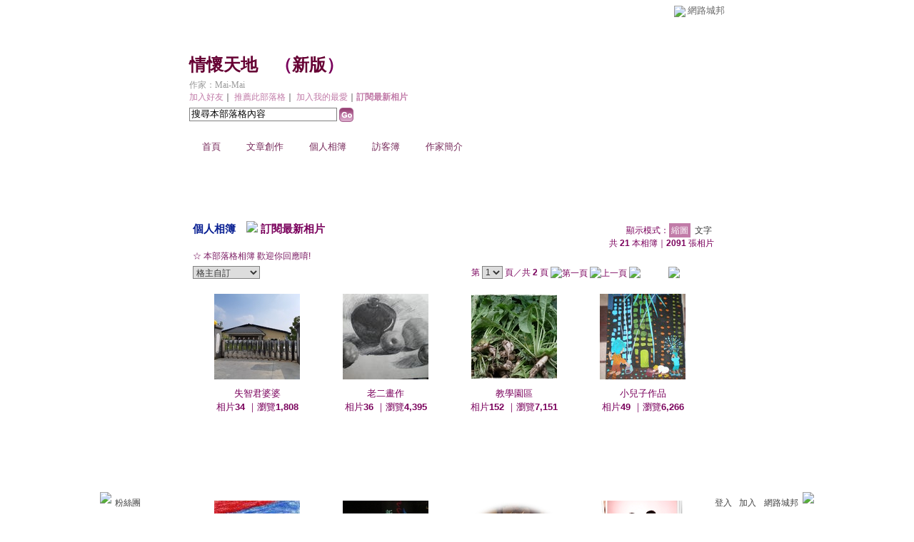

--- FILE ---
content_type: text/html;charset=UTF-8
request_url: https://classic-album.udn.com/y142485
body_size: 9281
content:
<html>
<head>
<meta http-equiv="Content-Type" content="text/html; charset=UTF-8">
<title> 情懷天地 - udn相簿</title>
<link rel="stylesheet" href="https://g.udn.com.tw/community/img/css/layout_style093.css" type="text/css">
<link href="https://g.udn.com.tw/community/img/css/purplish.css" rel="stylesheet" type="text/css">
<script language="javascript1.2" src="/js/showpopuptext.js"></script>
<script language="javascript1.2" src="/js/help.js"></script>
<script language="javascript1.2" src="/community/js/dyniframesize.js"></script>
<script language=javascript>
<!--
function clickIE4(){
if (event.button==2){
return false;
}
}

function clickNS4(e){
if (document.layers||document.getElementById&&!document.all){
if (e.which==2||e.which==3){
return false;
}
}
}

if (document.layers){
document.captureEvents(Event.MOUSEDOWN);
document.onmousedown=clickNS4;
}
else if (document.all&&!document.getElementById){
document.onmousedown=clickIE4;
}

document.oncontextmenu=new Function("return false")

function disableselect(e){
return false
}

function reEnable(){
return true
}

//if IE4+
document.onselectstart=new Function ("return false")

//if NS6
if (window.sidebar){
document.onmousedown=disableselect
document.onclick=reEnable
}
//-->
</script>
<!-- Begin comScore Tag -->
<script>
  var _comscore = _comscore || [];
  _comscore.push({ c1: "2", c2: "7390954" });
  (function() {
    var s = document.createElement("script"), el = document.getElementsByTagName("script")[0]; s.async = true;
    s.src = (document.location.protocol == "https:" ? "https://sb" : "http://b") + ".scorecardresearch.com/beacon.js";
    el.parentNode.insertBefore(s, el);
  })();
</script>
<noscript>
  <img src="http://b.scorecardresearch.com/p?c1=2&c2=7390954&cv=2.0&cj=1" />
</noscript>
<!-- End comScore Tag -->
<script src="https://p.udn.com.tw/upf/static/common/udn-fingerprint.umd.js?2024112501"></script>
<script>function getCookie(name) {
 var value = "; " + document.cookie;
 var parts = value.split("; " + name + "=");
 if (parts.length == 2) return parts.pop().split(";").shift();
}
var _ga = getCookie('_ga');
var _gaA = _ga.split(".");
var google_id = '';
for (i=2;i<_gaA.length;i++) google_id = google_id+_gaA[i]+'.';
var user_id = getCookie("udnland");
if (typeof user_id === 'undefined') user_id = '';
google_id = google_id.substring(0,google_id.length-1);</script><script>var cat = "[]";
cat = ['blog_album','blog','','',''];
var auth_type = "未登入";
if(user_id != ""){
 auth_type = "已登入_會員";
}
window.dataLayer = window.dataLayer || [];  
dataLayer.push({
 'user_id': user_id,
 'google_id': google_id,
 'cat': cat,
 'content_tag': '',
 'auth_type': auth_type,
 'publication_date': '',
 'content_level':'',
 'ffid': JSON.parse(localStorage.getItem('UDN_FID'))?.FFID,
 'dfid': JSON.parse(localStorage.getItem('UDN_FID'))?.DFID 
});
</script><!-- Data Layer --><!-- Google Tag Manager -->
<script>(function(w,d,s,l,i){w[l]=w[l]||[];w[l].push({'gtm.start':
new Date().getTime(),event:'gtm.js'});var f=d.getElementsByTagName(s)[0],
j=d.createElement(s),dl=l!='dataLayer'?'&l='+l:'';j.async=true;j.src=
'https://www.googletagmanager.com/gtm.js?id='+i+dl;f.parentNode.insertBefore(j,f);
})(window,document,'script','dataLayer','GTM-MZ7WJTV');</script>
<!-- End Google Tag Manager -->
<script>
async function fetchData() {
  try {
    const response = await fetch('/v1/getCK.jsp');
    if (response.ok) {
      return await response.text();
    } else {
      throw new Error('Network response was not ok.');
    }
  } catch (error) {
    console.error('There was a problem with the fetch operation:', error);
  }
}

function analyCookies() {
  let cookies = document.cookie.split(';');
  let cookieList = [];

  for (let i = 0; i < cookies.length; i++) {
    let cookie = cookies[i].trim();
    let [name, value] = cookie.split('=');
    let size = cookie.length;
    cookieList.push({ name, value, size });
  }

  return cookieList;
}

function getTotalCookieSize(cookieList) {
  let totalSize = 0;

  for (let i = 0; i < cookieList.length; i++) {
    totalSize += cookieList[i].size;
  }

  return totalSize;
}

function deleteLargestCookie(cookieList) {
  let largestSize = 0;
  let largestIndex = -1;

  for (let i = 0; i < cookieList.length; i++) {
    if (cookieList[i].size > largestSize) {
      largestSize = cookieList[i].size;
      largestIndex = i;
    }
  }

  if (largestIndex !== -1) {
    document.cookie = cookieList[largestIndex].name + '=; expires=Thu, 01 Jan 1970 00:00:00 UTC; path=/; domain=udn.com;';
  }
}

(async () => {

  let cookieList = analyCookies();
  let totalSize = getTotalCookieSize(cookieList);

  if (totalSize > 7000) {
     await fetchData();   
    deleteLargestCookie(cookieList);
  }
})();

</script>
</head>
<body>
<div id="container">
<script language="JavaScript" type="text/JavaScript">
<!--
function MM_reloadPage(init) {  //reloads the window if Nav4 resized
  if (init==true) with (navigator) {if ((appName=="Netscape")&&(parseInt(appVersion)==4)) {
    document.MM_pgW=innerWidth; document.MM_pgH=innerHeight; onresize=MM_reloadPage; }}
  else if (innerWidth!=document.MM_pgW || innerHeight!=document.MM_pgH) location.reload();
}
MM_reloadPage(true);
//-->
</script>
<script language="JavaScript" type="text/JavaScript">
<!--
function MM_findObj(n, d) { //v4.01
  var p,i,x;  if(!d) d=document; if((p=n.indexOf("?"))>0&&parent.frames.length) {
    d=parent.frames[n.substring(p+1)].document; n=n.substring(0,p);}
  if(!(x=d[n])&&d.all) x=d.all[n]; for (i=0;!x&&i<d.forms.length;i++) x=d.forms[i][n];
  for(i=0;!x&&d.layers&&i<d.layers.length;i++) x=MM_findObj(n,d.layers[i].document);
  if(!x && d.getElementById) x=d.getElementById(n); return x;
}

function MM_showHideLayers() { //v6.0
  var i,p,v,obj,args=MM_showHideLayers.arguments;
  for (i=0; i<(args.length-2); i+=3) if ((obj=MM_findObj(args[i]))!=null) { v=args[i+2];
    if (obj.style) { obj=obj.style; v=(v=='show')?'visible':(v=='hide')?'hidden':v; }
    obj.visibility=v; }
}
//-->
</script>
<script language="JavaScript1.2" src="https://g.udn.com/community/js/js2007/style_display.js"></script>
	<div id="top_bg"></div>
<div id="top"> 
    <table border="0" cellspacing="0" cellpadding="0" id="top_bar">
      <tr> 
        <td width="480"><div id="ad_link"><iframe id="AdFrame" marginwidth="0" marginheight="0" frameborder="0" scrolling="no" src="https://g.udn.com.tw/html/ad_path.htm" width="460" height="25" allowTransparency></iframe></div></td>
        <td><a href="http://udn.com"><img src="https://g.udn.com/community/img/common_all/logo_icon.gif" border="0" align="absmiddle"></a> 
          <span id="common"><a href="http://blog.udn.com" title="原導覽選單已整合至下方置底工具列，歡迎多加使用！">網路城邦</a></span></span></td>
      </tr>
    </table>
</div><div id="header">
    <div id="header_name"><a href="https://classic-blog.udn.com/y142485"> 情懷天地</a>　（<a href="http://blog.udn.com/y142485">新版</a>）</div>
    <div id="header_menus_line"></div>
    <div id="header_menus">
      <ul>
        
      <li id="home"><a href="https://classic-blog.udn.com/y142485">首頁</a></li>
        <li id="article"><a href="https://classic-blog.udn.com/y142485/article">文章創作</a></li>
        <li id="photo"><a href="https://classic-album.udn.com/y142485">個人相簿</a></li>
        <!--<li id="link"><a href="/blog/link/index.jsp?uid=y142485">推薦連結</a></li>-->
        <li id="gbook"><a href="https://classic-blog.udn.com/y142485/guestbook">訪客簿</a></li>
        <li id="profile"><a href="https://classic-blog.udn.com/y142485/detail">作家簡介</a></li>
      </ul>      
      </div>
    
  <div id="header_items"><a href="javascript:window.location.href='https://classic-blog.udn.com/friend/post.jsp?addid=y142485&url='+window.location.href">加入好友</a><a href="javascript:;" onClick="h('11903')"><img style="display:none" src="https://g.udn.com/community/img/common_all/help.gif" hspace="3" align="absmiddle" border="0"></a>｜ 
    <a href="javascript:window.location.href='https://classic-blog.udn.com/push_psn.jsp?uid=y142485&176883=1768836442093&url='+window.location.href">推薦此部落格</a><a href="javascript:;" onClick="h('10914')"><img style="display:none" src="https://g.udn.com/community/img/common_all/help.gif" hspace="3" align="absmiddle" border="0"></a>｜ 
    <a href="javascript:window.location.href='https://classic-blog.udn.com/favor/post.jsp?addid=y142485&url='+window.location.href">加入我的最愛</a><a href="javascript:;" onClick="h('11301')"><img style="display:none" src="https://g.udn.com/community/img/common_all/help.gif" hspace="3" align="absmiddle" border="0"></a>｜<a href="https://classic-blog.udn.com/blog/order_photo.jsp?uid=y142485&f_CODE=1768836442093"><b>訂閱最新相片</b></a><a href="javascript:;" onClick="h('11501')"><img style="display:none" src="https://g.udn.com/community/img/common_all/help.gif" hspace="3" align="absmiddle" border="0"></a></div>
    <div id="header_logo"><img src="https://g.udn.com/community/img/user_all/icon_home.gif"></div>
    <div id="header_top">
      <table width="100%" height="2" border="0" cellpadding="0" cellspacing="0">
        <tr>
          <td></td>
        </tr>
      </table>
    </div>
    <div id="header_url">
    <a href="https://classic-blog.udn.com/y142485/detail">作家：Mai-Mai</a>
    </div>
    <div id="header_search">
      <form name="formsh" method="post" action="https://city.udn.com/search/search.jsp">
        <input name="Keywords" type="text" class="inputbox" id="kwd" onBlur="if(this.value=='') if(this.style.backgroundColor='#FFFFFF')this.value='搜尋本部落格內容'" onMouseDown="if(this.value.indexOf('搜尋本部落格內容')!=-1) if(this.style.backgroundColor='#FFFCE5')this.value=''" value="搜尋本部落格內容" onMouseOut="this.blur()" size="24">
        <INPUT TYPE=HIDDEN NAME="uid" VALUE="y142485">
        <INPUT TYPE=HIDDEN NAME="blog" VALUE=" 情懷天地">
        <input name="dtime" type="hidden" value="all">
        <input name="select" type="hidden" value="12"><a href="javascript:document.formsh.submit();" class="nav"><img src="/community/img/common_purplish/header_go.gif" align="absmiddle" border="0"></a>
      </form>
    </div>
    <!-- end header_search -->
  </div><div align="center">
<!-- main start -->
	<div id="main">
    <!-- Google Adsense 廣告 start -->
    <!-- Google Adsense 廣告 end -->	
		<div id="content">
<table width="760" border="0" cellspacing="0" cellpadding="0">
<tr>
<td width="15" rowspan="2"></td>
<td valign="top">
<!-- 標題 start -->
<table width="730" border="0" cellpadding="0" cellspacing="0" class="font-size15">
<tr valign="bottom">
<td class="main-topic"><a href="https://classic-album.udn.com/y142485" class="main-topic">個人相簿</a>　<img src="https://g.udn.com/community/img/united_all_2007/new.gif"> <a href="https://classic-blog.udn.com/blog/order_photo.jsp?uid=y142485&f_CODE=1768836442094" class="main-text"><span class="main-text">訂閱最新相片<span></a></td>
<td align="right" class="font-size12"><span class="main-text">顯示模式：<span class="font-size-over">縮圖</span> <a href="https://classic-album.udn.com/photo/list_txt.jsp?uid=y142485" class="font-size">文字</a></span></td>
</tr>
<tr valign="bottom">
<td colspan="2" align="right" class="font-size12"><span class="main-text">共 <strong>21</strong> 本相簿｜<strong>2091</strong> 張相片</span></td>
</tr>
<tr valign="bottom" class="font-size12">
          <td colspan="2" class="panel-text">☆ 本部落格相簿
歡迎你回應唷!
<!--
            所有會員都能回應文章，要限制好友才能回應，請按 《<a href="https://classic-blog.udn.com/article/setvipreply.jsp?sflag=Y" class="manage">限制好友回應文章</a>》 
            -->
          </td>
</tr></table>
<!-- 標題 end -->
<!-- Google Adsense 廣告 start-->
<!-- Google Adsense 廣告 end-->
<!-- 換頁 start -->
<table width="730" border="0" cellpadding="0" cellspacing="0" class="font-size12">
<tr>
<td height="5" colspan="2"></td>
</tr>
<tr>
<td class="main-text">
<select name="select4" class="inputs" onChange="window.location.href=(this.options[this.selectedIndex].value)">
<option selected>選擇排序方式</option>
<option value="https://classic-album.udn.com/y142485?f_ORDER_BY=odr" selected>　格主自訂</option>
<option value="https://classic-album.udn.com/y142485?f_ORDER_BY=new">　最近更新</option>
<option value="https://classic-album.udn.com/y142485?f_ORDER_BY=name">　相簿名稱</option>
<option value="https://classic-album.udn.com/y142485?f_ORDER_BY=num">　相片數</option>
<option value="https://classic-album.udn.com/y142485?f_ORDER_BY=view">　最多瀏覽</option>
</select>
</td>
<td align="right" class="main-text">
	<input type=hidden name=pno value="0">
		第 <select name="pageselect" class="inputs" onChange="window.location.href=(this.options[this.selectedIndex].value)">
    	<option value="https://classic-album.udn.com/y142485?f_ORDER_BY=odr&pno=0" selected>1</option>
      <option value="https://classic-album.udn.com/y142485?f_ORDER_BY=odr&pno=1">2</option>
      </select> 頁／共 <b>2</b> 頁
      <img src="https://g.udn.com/community/img/common_purplish/page_first.gif" alt="第一頁" border="0" align="absmiddle">
      <img src="https://g.udn.com/community/img/common_purplish/page_pre.gif" alt="上一頁" border="0" align="absmiddle">
      <a href="https://classic-album.udn.com/y142485?f_ORDER_BY=odr&pno=1" class="nav"><img src="https://g.udn.com/community/img/common_purplish/page_next.gif" alt="下一頁" border="0" align="absmiddle"></a>
      <a href="https://classic-album.udn.com/y142485?f_ORDER_BY=odr&pno=2" class="nav"><img src="https://g.udn.com/community/img/common_purplish/page_last.gif" alt="最後一頁" border="0" align="absmiddle"></a>
      </td>
</tr>
<tr>
<td height="5" colspan="2"></td>
</tr>
</table>
<!-- 換頁 end-->
<!-- 本文 start -->
<form method="POST" name="frmpsn_file" action="https://classic-album.udn.com/y142485">
                <table width="730" border="0" cellpadding="0" cellspacing="0">
                  <tr>

                    <td><ul id="photo_album_list">
<li>
                          <table border="0" cellspacing="0" cellpadding="0">
                            <tr>
                              <td><table height="100%" border="0" cellpadding="0" cellspacing="0" class="photo_album">
                                  <tr>
                                    <td><a class="nav" href="https://classic-album.udn.com/y142485/630809"><img src="https://g.udn.com.tw/upfiles/B_Y1/y142485/S_PSN_PHOTO/142/f_26571142_1.jpg" alt="" border="0" onload="javascript:if(this.width>125) this.width=125;if(this.height>125) this.height=125"></a></td>
                                  </tr>
                                </table></td>
                            </tr>
                            <tr>
                              <td><table width="100%" border="0" cellpadding="0" cellspacing="0">
<tr>
  <td "height=5"></td>
</tr>
<tr>
  <td align="center" class="font-size13 main-text"><a href="https://classic-album.udn.com/y142485/630809" class="main-text">失智君婆婆</a><br>
                            相片<strong>34</strong> 
                            ｜瀏覽<strong>1,808</strong> 
 </td>
</tr>
</table></td>
                            </tr>
                          </table>
                        </li>
                        <li>
                          <table border="0" cellspacing="0" cellpadding="0">
                            <tr>
                              <td><table height="100%" border="0" cellpadding="0" cellspacing="0" class="photo_album">
                                  <tr>
                                    <td><a class="nav" href="https://classic-album.udn.com/y142485/333028"><img src="https://g.udn.com.tw/community/img/S_PSN_PHOTO/y142485/f_6718202_1.JPG" alt="" border="0" onload="javascript:if(this.width>125) this.width=125;if(this.height>125) this.height=125"></a></td>
                                  </tr>
                                </table></td>
                            </tr>
                            <tr>
                              <td><table width="100%" border="0" cellpadding="0" cellspacing="0">
<tr>
  <td "height=5"></td>
</tr>
<tr>
  <td align="center" class="font-size13 main-text"><a href="https://classic-album.udn.com/y142485/333028" class="main-text">老二畫作</a><br>
                            相片<strong>36</strong> 
                            ｜瀏覽<strong>4,395</strong> 
 </td>
</tr>
</table></td>
                            </tr>
                          </table>
                        </li>
                        <li>
                          <table border="0" cellspacing="0" cellpadding="0">
                            <tr>
                              <td><table height="100%" border="0" cellpadding="0" cellspacing="0" class="photo_album">
                                  <tr>
                                    <td><a class="nav" href="https://classic-album.udn.com/y142485/339313"><img src="https://g.udn.com.tw/community/img/S_PSN_PHOTO/y142485/f_6871643_1.JPG" alt="" border="0" onload="javascript:if(this.width>125) this.width=125;if(this.height>125) this.height=125"></a></td>
                                  </tr>
                                </table></td>
                            </tr>
                            <tr>
                              <td><table width="100%" border="0" cellpadding="0" cellspacing="0">
<tr>
  <td "height=5"></td>
</tr>
<tr>
  <td align="center" class="font-size13 main-text"><a href="https://classic-album.udn.com/y142485/339313" class="main-text">教學園區</a><br>
                            相片<strong>152</strong> 
                            ｜瀏覽<strong>7,151</strong> 
 </td>
</tr>
</table></td>
                            </tr>
                          </table>
                        </li>
                        <li>
                          <table border="0" cellspacing="0" cellpadding="0">
                            <tr>
                              <td><table height="100%" border="0" cellpadding="0" cellspacing="0" class="photo_album">
                                  <tr>
                                    <td><a class="nav" href="https://classic-album.udn.com/y142485/343445"><img src="https://g.udn.com.tw/upfiles/B_Y1/y142485/S_PSN_PHOTO/347/f_8637347_1.JPG" alt="" border="0" onload="javascript:if(this.width>125) this.width=125;if(this.height>125) this.height=125"></a></td>
                                  </tr>
                                </table></td>
                            </tr>
                            <tr>
                              <td><table width="100%" border="0" cellpadding="0" cellspacing="0">
<tr>
  <td "height=5"></td>
</tr>
<tr>
  <td align="center" class="font-size13 main-text"><a href="https://classic-album.udn.com/y142485/343445" class="main-text">小兒子作品</a><br>
                            相片<strong>49</strong> 
                            ｜瀏覽<strong>6,266</strong> 
 </td>
</tr>
</table></td>
                            </tr>
                          </table>
                        </li>
                        <li>
                          <table border="0" cellspacing="0" cellpadding="0">
                            <tr>
                              <td><table height="100%" border="0" cellpadding="0" cellspacing="0" class="photo_album">
                                  <tr>
                                    <td><a class="nav" href="https://classic-album.udn.com/y142485/367896"><img src="https://g.udn.com.tw/upfiles/B_Y1/y142485/S_PSN_PHOTO/606/f_8073606_1.JPG" alt="" border="0" onload="javascript:if(this.width>125) this.width=125;if(this.height>125) this.height=125"></a></td>
                                  </tr>
                                </table></td>
                            </tr>
                            <tr>
                              <td><table width="100%" border="0" cellpadding="0" cellspacing="0">
<tr>
  <td "height=5"></td>
</tr>
<tr>
  <td align="center" class="font-size13 main-text"><a href="https://classic-album.udn.com/y142485/367896" class="main-text">文章用圖</a><br>
                            相片<strong>64</strong> 
                            ｜瀏覽<strong>2</strong> 
 </td>
</tr>
</table></td>
                            </tr>
                          </table>
                        </li>
                        <li>
                          <table border="0" cellspacing="0" cellpadding="0">
                            <tr>
                              <td><table height="100%" border="0" cellpadding="0" cellspacing="0" class="photo_album">
                                  <tr>
                                    <td><a class="nav" href="https://classic-album.udn.com/y142485/374033"><img src="https://g.udn.com.tw/upfiles/B_Y1/y142485/S_PSN_PHOTO/447/f_8257447_1.JPG" alt="" border="0" onload="javascript:if(this.width>125) this.width=125;if(this.height>125) this.height=125"></a></td>
                                  </tr>
                                </table></td>
                            </tr>
                            <tr>
                              <td><table width="100%" border="0" cellpadding="0" cellspacing="0">
<tr>
  <td "height=5"></td>
</tr>
<tr>
  <td align="center" class="font-size13 main-text"><a href="https://classic-album.udn.com/y142485/374033" class="main-text">我們在新天地</a><br>
                            相片<strong>25</strong> 
                            ｜瀏覽<strong>4,262</strong> 
 </td>
</tr>
</table></td>
                            </tr>
                          </table>
                        </li>
                        <li>
                          <table border="0" cellspacing="0" cellpadding="0">
                            <tr>
                              <td><table height="100%" border="0" cellpadding="0" cellspacing="0" class="photo_album">
                                  <tr>
                                    <td><a class="nav" href="https://classic-album.udn.com/y142485/399462"><img src="https://g.udn.com.tw/upfiles/B_Y1/y142485/S_PSN_PHOTO/801/f_9111801_1.JPG" alt="" border="0" onload="javascript:if(this.width>125) this.width=125;if(this.height>125) this.height=125"></a></td>
                                  </tr>
                                </table></td>
                            </tr>
                            <tr>
                              <td><table width="100%" border="0" cellpadding="0" cellspacing="0">
<tr>
  <td "height=5"></td>
</tr>
<tr>
  <td align="center" class="font-size13 main-text"><a href="https://classic-album.udn.com/y142485/399462" class="main-text">美食篇</a><br>
                            相片<strong>187</strong> 
                            ｜瀏覽<strong>8,114</strong> 
 </td>
</tr>
</table></td>
                            </tr>
                          </table>
                        </li>
                        <li>
                          <table border="0" cellspacing="0" cellpadding="0">
                            <tr>
                              <td><table height="100%" border="0" cellpadding="0" cellspacing="0" class="photo_album">
                                  <tr>
                                    <td><a class="nav" href="https://classic-album.udn.com/y142485/409194"><img src="https://g.udn.com.tw/upfiles/B_Y1/y142485/S_PSN_PHOTO/655/f_8073655_1.jpg" alt="" border="0" onload="javascript:if(this.width>125) this.width=125;if(this.height>125) this.height=125"></a></td>
                                  </tr>
                                </table></td>
                            </tr>
                            <tr>
                              <td><table width="100%" border="0" cellpadding="0" cellspacing="0">
<tr>
  <td "height=5"></td>
</tr>
<tr>
  <td align="center" class="font-size13 main-text"><a href="https://classic-album.udn.com/y142485/409194" class="main-text">我們一家子</a><br>
                            相片<strong>40</strong> 
                            ｜瀏覽<strong>16,918</strong> 
 </td>
</tr>
</table></td>
                            </tr>
                          </table>
                        </li>
                        <li>
                          <table border="0" cellspacing="0" cellpadding="0">
                            <tr>
                              <td><table height="100%" border="0" cellpadding="0" cellspacing="0" class="photo_album">
                                  <tr>
                                    <td><a class="nav" href="https://classic-album.udn.com/y142485/409215"><img src="https://g.udn.com.tw/upfiles/B_Y1/y142485/S_PSN_PHOTO/134/f_9452134_1.JPG" alt="" border="0" onload="javascript:if(this.width>125) this.width=125;if(this.height>125) this.height=125"></a></td>
                                  </tr>
                                </table></td>
                            </tr>
                            <tr>
                              <td><table width="100%" border="0" cellpadding="0" cellspacing="0">
<tr>
  <td "height=5"></td>
</tr>
<tr>
  <td align="center" class="font-size13 main-text"><a href="https://classic-album.udn.com/y142485/409215" class="main-text">家庭親子</a><br>
                            相片<strong>43</strong> 
                            ｜瀏覽<strong>7,858</strong> 
 </td>
</tr>
</table></td>
                            </tr>
                          </table>
                        </li>
                        <li>
                          <table border="0" cellspacing="0" cellpadding="0">
                            <tr>
                              <td><table height="100%" border="0" cellpadding="0" cellspacing="0" class="photo_album">
                                  <tr>
                                    <td><a class="nav" href="https://classic-album.udn.com/y142485/243822"><img src="https://g.udn.com.tw/community/img/S_PSN_PHOTO/y142485/f_4597637_1.jpg" alt="" border="0" onload="javascript:if(this.width>125) this.width=125;if(this.height>125) this.height=125"></a></td>
                                  </tr>
                                </table></td>
                            </tr>
                            <tr>
                              <td><table width="100%" border="0" cellpadding="0" cellspacing="0">
<tr>
  <td "height=5"></td>
</tr>
<tr>
  <td align="center" class="font-size13 main-text"><a href="https://classic-album.udn.com/y142485/243822" class="main-text">生日快樂</a><br>
                            相片<strong>169</strong> 
                            ｜瀏覽<strong>11,770</strong> 
 </td>
</tr>
</table></td>
                            </tr>
                          </table>
                        </li>
                        <li>
                          <table border="0" cellspacing="0" cellpadding="0">
                            <tr>
                              <td><table height="100%" border="0" cellpadding="0" cellspacing="0" class="photo_album">
                                  <tr>
                                    <td><a class="nav" href="https://classic-album.udn.com/y142485/210814"><img src="https://g.udn.com.tw/upfiles/B_Y1/y142485/S_PSN_PHOTO/905/f_8424905_1.jpg" alt="" border="0" onload="javascript:if(this.width>125) this.width=125;if(this.height>125) this.height=125"></a></td>
                                  </tr>
                                </table></td>
                            </tr>
                            <tr>
                              <td><table width="100%" border="0" cellpadding="0" cellspacing="0">
<tr>
  <td "height=5"></td>
</tr>
<tr>
  <td align="center" class="font-size13 main-text"><a href="https://classic-album.udn.com/y142485/210814" class="main-text">大兒子的成長照片</a><br>
                            相片<strong>39</strong> 
                            ｜瀏覽<strong>9,134</strong> 
 </td>
</tr>
</table></td>
                            </tr>
                          </table>
                        </li>
                        <li>
                          <table border="0" cellspacing="0" cellpadding="0">
                            <tr>
                              <td><table height="100%" border="0" cellpadding="0" cellspacing="0" class="photo_album">
                                  <tr>
                                    <td><a class="nav" href="https://classic-album.udn.com/y142485/201202"><img src="https://g.udn.com.tw/community/img/S_PSN_PHOTO/y142485/f_3662979_1.jpg" alt="" border="0" onload="javascript:if(this.width>125) this.width=125;if(this.height>125) this.height=125"></a></td>
                                  </tr>
                                </table></td>
                            </tr>
                            <tr>
                              <td><table width="100%" border="0" cellpadding="0" cellspacing="0">
<tr>
  <td "height=5"></td>
</tr>
<tr>
  <td align="center" class="font-size13 main-text"><a href="https://classic-album.udn.com/y142485/201202" class="main-text">懷舊照片</a><br>
                            相片<strong>34</strong> 
                            ｜瀏覽<strong>6,858</strong> 
 </td>
</tr>
</table></td>
                            </tr>
                          </table>
                        </li>
                        </ul></td>
                  </tr>
                </table>
<input type=hidden name="f_fun" value="DELGROUP">
</form>
      <!-- 換頁 start -->
      <!-- 本文 end-->
      <table width="730" border="0" cellpadding="0" cellspacing="0" class="font-size12">
        <tr> 
          <td height="5" colspan="2"></td>
        </tr>
        <tr> 
          <td colspan="2" align="right" class="main-text">
          	
            第 
            <select name="select" class="inputs" onChange="window.location.href=(this.options[this.selectedIndex].value)">
              <option value="https://classic-album.udn.com/y142485?f_ORDER_BY=odr&pno=0" selected>1</option>
              <option value="https://classic-album.udn.com/y142485?f_ORDER_BY=odr&pno=1">2</option>
              </select>
            頁／共 <b>2</b> 頁 
            <img src="https://g.udn.com/community/img/common_purplish/page_first.gif" alt="第一頁" border="0" align="absmiddle">
      <img src="https://g.udn.com/community/img/common_purplish/page_pre.gif" alt="上一頁" border="0" align="absmiddle">
      <a href="https://classic-album.udn.com/y142485?f_ORDER_BY=odr&pno=1" class="nav"><img src="https://g.udn.com/community/img/common_purplish/page_next.gif" alt="下一頁" border="0" align="absmiddle"></a>
      <a href="https://classic-album.udn.com/y142485?f_ORDER_BY=odr&pno=2" class="nav"><img src="https://g.udn.com/community/img/common_purplish/page_last.gif" alt="最後一頁" border="0" align="absmiddle"></a>
      </td>
        </tr>
        <tr> 
          <td height="5" colspan="2"></td>
        </tr>
      </table>
      <!-- 換頁 end--></td>
<td width="15" rowspan="2"></td>
</tr>
<tr>
<td height="5" colspan="2"></td>
</tr>
</table>
<script language=javascript>
<!--
var fobj = document.frmpsn_file;
function delRecord( s_url ) {
  if ( window.confirm( "確定要刪除相簿嗎 ?" ) != true ) return;
	if ( s_url.indexOf("f_BOOK_ID=367896") > -1 ) {
		if ( window.confirm( "您要刪除的是文章用圖相簿，會造成文章內插圖無法正常顯示，確定要刪除嗎 ?" ) != true ) return;
	}
  window.location.href=s_url;
}

function delGroup() {
  if ( window.confirm( "刪除時，將會同時刪除您所挑選的所有記錄，確定要刪除相簿嗎 ?" )	== true ) {
    fobj.f_fun.value = "DELGROUP";
    fobj.submit();
  }
}

function checkall() {
	if(fobj.f_TYPE_GROUP[0]==null) {
		fobj.f_TYPE_GROUP.checked = true;
	}
	else {
		for( j = 0;j < fobj.f_TYPE_GROUP.length;j++ )
      fobj.f_TYPE_GROUP[j].checked = true;
	}
}

function cancelall() {
	if(fobj.f_TYPE_GROUP[0]==null) {
		fobj.f_TYPE_GROUP.checked = false;
	}
	else {
    for( j = 0;j < fobj.f_TYPE_GROUP.length;j++ )
      fobj.f_TYPE_GROUP[j].checked = false;
	}
}

function setReplyMode(modeCode) {
	window.location.href="https://classic-blog.udn.com/article/setvipreply.jsp?sflag="+modeCode;
}
//-->
</script>
		</div>
	</div>
<!-- main end -->
</div>
<div id="footer">
    <div id="go_top"><a href="#top">▲top</a></div>
    <!-- /go_top -->
    <div id="footer_info">本部落格刊登之內容為作者個人自行提供上傳，不代表 udn 立場。</div>
    <!-- /footer_info -->
    
  <div id="footer_link"><a href="http://event.udn.com/AD/" target="_blank"><font color="#FF0000">刊登網站廣告</font></a>︱<a href="http://udn.com/UDN/about_us.htm" target="_blank">關於我們</a>︱<a href="https://city.udn.com/service/qa/index.jsp">常見問題</a>︱<a href="https://member.udn.com/member/privacy.htm">服務條款</a>︱<a href="https://city.udn.com/service/doc/copyright.jsp">著作權聲明</a>︱<a href="http://www.udngroup.com/members/udn_privacy">隱私權聲明</a>︱<a href="https://classic-blog.udn.com/webadmin/guestbook" target="_blank">客服</a>　　<textarea style="overflow-x:hidden;overflow-y:hidden;height:1px;width:1px;resize:none"></textarea></div>
    <!-- /footer_link -->
    
  <div id="copyright">Powered by <a href="http://udn.com" target="_blank">udn.com</a></div>
    <!-- /copyright -->
</div>
<!-- /footer -->
<!-- run by classic-blog-seednet-01.udn.com --><!-- end footer -->
</div>
<!-- end container -->
<link href="https://g.udn.com.tw/community/img/css/toolbar.css" rel="stylesheet" type="text/css">
<script src="https://g.udn.com.tw/community/js/jquery-1.4.4.min.js" type="text/javascript"></script>
<script language="javascript1.2" src="https://g.udn.com.tw/community/js/cookieSetup.js"></script>
<script>
var my_tb_display= GetCkValue('my_tb_display');
var account = GetCkValue('udnmember');
var nickname= '';
</script>
<script language="javascript" type="text/javascript">
<!--
// 選單數目
var nav_item = 6;
function nav_show(lv)
{
	if(document.getElementById(lv) && document.getElementById(lv).style.display!='block')
	{
		document.getElementById(lv).style.display='block';
	}
	for(var i=1;i<nav_item+1;i++)
	{
		if(document.getElementById("sub_" + i) && "sub_" + i != lv)
		{
			document.getElementById("sub_" + i).style.display='none';
		}
	}
}

function setfooterbar( my_tb_display ) {
	var pars = 'f_MY_TB_DISPLAY=' + my_tb_display;	
	var myAjax = new Ajax.Request(
			'/blog/manage/set_footerbar.jsp',
			{
				method: 'GET',
				parameters: pars
			});
}

-->
</script>
<script language="javascript" type="text/javascript">
<!--
//var $jq = jQuery.noConflict();
jQuery(function(){
		// FireFox
		jQuery("embed").attr("wmode", "transparent");

    // IE
    var embedTag;
    jQuery("embed").each(function(i) {
        embedTag = jQuery(this).attr("outerHTML");
        if ((embedTag != null) && (embedTag.length > 0)) {
            embedTag = embedTag.replace(/embed /gi, "embed wmode=\"transparent\" ");
            jQuery(this).attr("outerHTML", embedTag);
        }
        // This "else" was added
        else {
            jQuery(this).wrap("<div></div>");
        }
    });		
		if( navigator.platform == 'iPad' || navigator.platform == 'iPhone' || navigator.platform == 'iPod' ) { 
			jQuery("#footerbar").css("position", "static");
			jQuery("#footerbar_open").css("position", "static");
		}		
		document.getElementById('footerbar').style.display = 'block';
		var mystatus = document.getElementById('footerbar').style.display;
		if ( my_tb_display.length > 0 ) {
			document.getElementById('footerbar').style.display = my_tb_display;
			mystatus = my_tb_display;
		}
    if (mystatus == 'none') {  	
        jQuery("#footerbar").slideUp("fast"); 
        jQuery('#footerbar_open').slideDown("fast");    	
    } else {     	
        jQuery('#footerbar').slideDown("fast");
        jQuery('#footerbar_open').slideUp("fast");   	
    }		
    jQuery(".footerbar_switch").click(function(){
    		var status = document.getElementById('footerbar').style.display;   		
        if (status == 'none') {     	
            jQuery('#footerbar').slideDown("fast");
            jQuery('#footerbar_open').slideUp("fast");
            setCookie("my_tb_display","block",false,"/","","","null");
            setfooterbar('block');
        } else {
						// $('#footerbar_open_btn').attr("src",'https://g.udn.com/community/img/common_all_2007/btoolbar_openbar.gif');					
            jQuery("#footerbar").slideUp("fast"); 
            jQuery('#footerbar_open').slideDown("fast");
            setCookie("my_tb_display","none",false,"/","","","null");
            setfooterbar('none');
        }
    });
		
});
-->
</script>
<div id="footerbar_open">

	<div id="footerbar_open_center">
	<div class="footerbar_switch" style="cursor:pointer;" id="footerbar_open_btn"><img src="https://g.udn.com/community/img/common_all_2007/btoolbar_openbar.gif" border="0"></div>
	<!-- /footerbar_open_btn -->
	</div>
	<!-- /footerbar_open_center -->
	
</div>
<!-- /footerbar_open -->

<div id="footerbar" style="text-align:center">

	<div id="tb_periphery">
	
		<div id="tb_periphery_left">
		
			<div class="box">
				<a href="http://www.facebook.com/udnugc" target="_blank" title="粉絲團"><img src="https://g.udn.com/community/img/common_all_2007/btoolbar_icon_f.gif" border="0"></a>
				  <a href="http://www.facebook.com/udnugc" target="_blank" class="dfm" onMouseOver="if ( document.getElementById('sub_1').style.display != 'block' ) nav_show('sub_1')" onMouseOut="if ( document.getElementById('sub_1').style.display == 'block' ) document.getElementById('sub_1').style.display = 'none'">粉絲團</a>
					<div id="sub_1" onMouseOver="if ( document.getElementById('sub_1').style.display != 'block' ) nav_show('sub_1')" onMouseOut="if ( document.getElementById('sub_1').style.display == 'block' ) document.getElementById('sub_1').style.display = 'none'">
						<div class="fb-page" data-href="https://www.facebook.com/udnugc" data-width="535" data-height="587" data-hide-cover="false" data-show-facepile="true" data-show-posts="true" data-adapt-container-width="false"><div class="fb-xfbml-parse-ignore"><blockquote cite="https://www.facebook.com/udnugc"><a href="https://www.facebook.com/udnugc">udn部落格</a></blockquote></div></div>
					</div>
				</div>
			<!--<script src="https://g.udn.com/bookmark/bookmark-new3.js"></script>-->
			<!--<div class="tb_interval"></div>
				<div class="box"><a href="javascript:addFacebook();"><img src="https://g.udn.com/community/img/common_all_2007/btoolbar_icon_facebook.gif" title="分享至 Facebook" border="0"></a> <a href="javascript:addPlurk();"><img src="https://g.udn.com/community/img/common_all_2007/btoolbar_icon_plurk.gif" title="分享至 Plurk" border="0"></a> <a href="javascript:addTwitter();"><img src="https://g.udn.com/community/img/common_all_2007/btoolbar_icon_twitter.gif" title="分享至 Twitter" border="0"></a></div>-->
			</div>
		<!-- /tb_periphery_left -->


		
		<div id="tb_periphery_right">		
			<script>
	if (account.length == 0){
		document.write('	<div id="sign" class="box"><a href="javascript:window.location.href=\'https://member.udn.com/member/login.jsp?site=city&redirect='+encodeURIComponent(window.location.href)+'\'" class="alink">登入</a><a href="javascript:window.location.href=\'https://member.udn.com/member/login.jsp?site=city&action=register&redirect='+encodeURIComponent(window.location.href)+'\'" class="alink">加入</a></div>');		
		document.write('			<div class="tb_interval"></div>');
		document.write('			<div onMouseOver="nav_show(\'sub_4\')" onMouseOut="nav_show(\'navigation\')" class="box"><a href="http://blog.udn.com" class="dfm">網路城邦</a>');
		document.write('				<div id="sub_4">');
		document.write('          <table border="0" cellpadding="0" cellspacing="0" style="font:13px/160% Verdana, Arial, Helvetica, sans-serif;width:220px">');
		document.write('            <tr>');
		document.write('              <th><a href="http://dignews.udn.com/forum/">哇新聞</a></th>');
		document.write('              <th><a href="https://city.udn.com/">城市</a></th>');
		document.write('            </tr>');
		document.write('            <tr>');
		document.write('              <td><a href="http://dignews.udn.com/forum/index.jsp">最新討論</a></td>');
		document.write('              <td><a href="https://city.udn.com/rank/forum_rank.jsp?f_ORDER_BY=N">最新文章</a></td>');
		document.write('            </tr>');
		document.write('            <tr>');
		document.write('              <td><a href="http://dignews.udn.com/forum/index.jsp?type=hot">熱門討論</a></td>');
		document.write('              <td><a href="https://city.udn.com/rank/forum_rank.jsp?f_ORDER_BY=T">最新推薦</a></td>');
		document.write('            </tr>');
		document.write('            <tr>');
		document.write('              <th><a href="https://classic-album.udn.com">相簿</a></th>');
		document.write('              <th><a href="https://classic-blog.udn.com">部落格</a></th>');
		document.write('            </tr>');
		document.write('            <tr>');
		document.write('              <td><a href="https://classic-album.udn.com/rank/photo_new.jsp">最新相片</a></td>');
		document.write('              <td><a href="https://classic-blog.udn.com/rank/article_new.jsp">最新文章</a></td>');
		document.write('            </tr>');
		document.write('            <tr>');
		document.write('              <td class="tdline"><a href="https://classic-album.udn.com/rank/photo_newpromote.jsp">最新推薦</a></td>');
		document.write('              <td class="tdline"><a href="https://classic-blog.udn.com/rank/article_newpromote.jsp" class="noline">最新推薦</a></td>');
		document.write('            </tr>');
		document.write('          </table>');
		document.write('        </div>');
		document.write('			</div>');
  } else {
		document.write('			<div id="member_area" onMouseOver="nav_show(\'sub_5\')" onMouseOut="nav_show(\'navigation\')" class="box"><a class="dfm">Hi!</a>');
		document.write('					<div id="sub_5" onMouseOut="nav_show(\'navigation\')">');
		document.write('						<dl>');
		document.write('	            <dd><a href="javascript:window.location.href=\'https://member.udn.com/member/ProcessLogout?redirect='+encodeURIComponent(window.location.href)+'\'">登出</a></dd>');				
		document.write('	            <dd><a href="https://member.udn.com/member/center.jsp">會員中心</a></dd>');					
		document.write('				 			<dd><a href="https://city.udn.com/create/create.jsp">建立城市</a></dd>');
		document.write('	   					<dd><a href="https://classic-album.udn.com/photo/post_multi.jsp">上傳照片</a></dd>');
		document.write('							<dd><a href="https://classic-blog.udn.com/article/post.jsp?xid=' + account.split("").reverse().join("") + '" class="noline">發表文章</a></dd>');
		document.write('						</dl>');
		document.write('					</div>');
		document.write('			</div>');
		document.write('			<div class="tb_interval"></div>');		
		document.write('			<div onMouseOver="nav_show(\'sub_6\')" class="box"><a href="https://classic-blog.udn.com/manage/index.jsp" class="dfm">我的</a>');
		document.write('				<div id="sub_6" onMouseOut="nav_show(\'navigation\')">');
		document.write('					<dl>');
		document.write('					<dd><a href="https://classic-blog.udn.com/' + account + '/guestbook">我的訪客簿</a></dd>');
		document.write('					<dd><a href="https://classic-blog.udn.com/mycity/index.jsp">我的城市</a></dd>');
		document.write('					<dd><a href="https://classic-album.udn.com/' + account + '">我的相簿</a></dd>');
		document.write('					<dd><a href="https://classic-blog.udn.com/' + account + '">我的部落格</a></dd>');
		document.write('					<dd><a href="https://classic-blog.udn.com/manage/index.jsp" class="noline">我的管理中心</a></dd>');
		document.write('					</dl>');
		document.write('				</div>');
		document.write('			</div>');
		document.write('			<div class="tb_interval"></div>');
		document.write('			<div onMouseOver="nav_show(\'sub_4\')" onMouseOut="nav_show(\'navigation\')" class="box"><a class="dfm">網路城邦</a>');
		document.write('        <div id="sub_4">');
		document.write('          <table border="0" cellpadding="0" cellspacing="0" style="font:13px/160% Verdana, Arial, Helvetica, sans-serif;width:220px">');
		document.write('            <tr>');
		document.write('              <th><a href="http://dignews.udn.com/forum/">哇新聞</a></th>');
		document.write('              <th><a href="https://city.udn.com/">城市</a></th>');
		document.write('            </tr>');
		document.write('            <tr>');
		document.write('              <td><a href="http://dignews.udn.com/forum/index.jsp">最新討論</a></td>');
		document.write('              <td><a href="https://city.udn.com/rank/forum_rank.jsp?f_ORDER_BY=N">最新文章</a></td>');
		document.write('            </tr>');
		document.write('            <tr>');
		document.write('              <td><a href="http://dignews.udn.com/forum/index.jsp?type=hot">熱門討論</a></td>');
		document.write('              <td><a href="https://city.udn.com/rank/forum_rank.jsp?f_ORDER_BY=T">最新推薦</a></td>');
		document.write('            </tr>');
		document.write('            <tr>');
		document.write('              <th><a href="https://classic-album.udn.com">相簿</a></th>');
		document.write('              <th><a href="https://classic-blog.udn.com">部落格</a></th>');
		document.write('            </tr>');
		document.write('            <tr>');
		document.write('              <td><a href="https://classic-album.udn.com/rank/photo_new.jsp">最新相片</a></td>');
		document.write('              <td><a href="https://classic-blog.udn.com/rank/article_new.jsp">最新文章</a></td>');
		document.write('            </tr>');
		document.write('            <tr>');
		document.write('              <td class="tdline"><a href="https://classic-album.udn.com/rank/photo_newpromote.jsp">最新推薦</a></td>');
		document.write('              <td class="tdline"><a href="https://classic-blog.udn.com/rank/article_newpromote.jsp" class="noline">最新推薦</a></td>');
		document.write('            </tr>');
		document.write('          </table>');
		document.write('        </div>');
		document.write('			</div>');
  }
</script><div class="tb_interval"></div>
						
			<div class="box footerbar_switch" style="cursor:pointer"><img src="https://g.udn.com/community/img/common_all_2007/btoolbar_closebar.gif" border="0"></div>
			
			
		</div>
		<!-- /tb_periphery_right -->
		
	</div>
	<!-- /tb_periphery -->
	
</div>
<div id="fb-root"></div>
<script>(function(d, s, id) {
  var js, fjs = d.getElementsByTagName(s)[0];
  if (d.getElementById(id)) return;
  js = d.createElement(s); js.id = id;
  js.src = "//connect.facebook.net/zh_TW/sdk.js#xfbml=1&version=v3.1&appId=373444014290";
  fjs.parentNode.insertBefore(js, fjs);
}(document, 'script', 'facebook-jssdk'));</script>
<!-- /footerbar -->
</body>
</html>